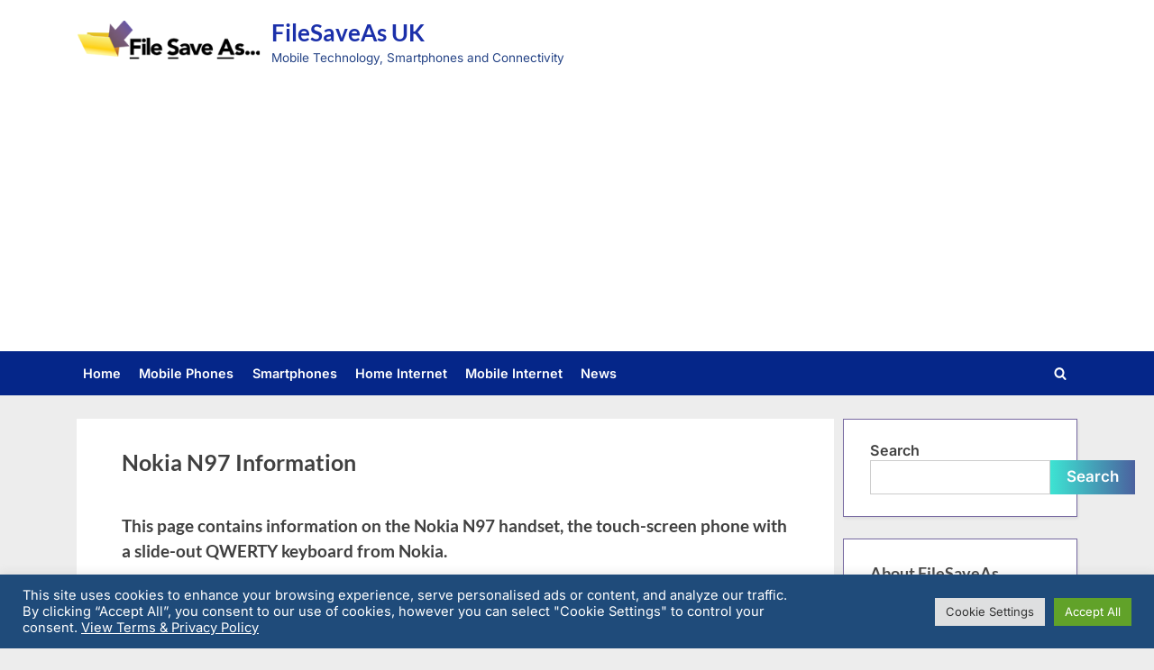

--- FILE ---
content_type: text/html; charset=UTF-8
request_url: https://www.filesaveas.com/n97.html
body_size: 22567
content:
<!DOCTYPE html>
<html dir="ltr" lang="en-GB">
<head>
	<meta charset="UTF-8">
	<meta name="viewport" content="width=device-width, initial-scale=1.0">
	<link rel="profile" href="https://gmpg.org/xfn/11">
	<script>
(()=>{var e={};e.g=function(){if("object"==typeof globalThis)return globalThis;try{return this||new Function("return this")()}catch(e){if("object"==typeof window)return window}}(),function({ampUrl:n,isCustomizePreview:t,isAmpDevMode:r,noampQueryVarName:o,noampQueryVarValue:s,disabledStorageKey:i,mobileUserAgents:a,regexRegex:c}){if("undefined"==typeof sessionStorage)return;const d=new RegExp(c);if(!a.some((e=>{const n=e.match(d);return!(!n||!new RegExp(n[1],n[2]).test(navigator.userAgent))||navigator.userAgent.includes(e)})))return;e.g.addEventListener("DOMContentLoaded",(()=>{const e=document.getElementById("amp-mobile-version-switcher");if(!e)return;e.hidden=!1;const n=e.querySelector("a[href]");n&&n.addEventListener("click",(()=>{sessionStorage.removeItem(i)}))}));const g=r&&["paired-browsing-non-amp","paired-browsing-amp"].includes(window.name);if(sessionStorage.getItem(i)||t||g)return;const u=new URL(location.href),m=new URL(n);m.hash=u.hash,u.searchParams.has(o)&&s===u.searchParams.get(o)?sessionStorage.setItem(i,"1"):m.href!==u.href&&(window.stop(),location.replace(m.href))}({"ampUrl":"https:\/\/www.filesaveas.com\/n97.html?amp=1","noampQueryVarName":"noamp","noampQueryVarValue":"mobile","disabledStorageKey":"amp_mobile_redirect_disabled","mobileUserAgents":["Mobile","Android","Silk\/","Kindle","BlackBerry","Opera Mini","Opera Mobi"],"regexRegex":"^\\\/((?:.|\\n)+)\\\/([i]*)$","isCustomizePreview":false,"isAmpDevMode":false})})();
</script>
<title>Nokia N97 Information | FileSaveAs UK</title>

		<!-- All in One SEO 4.9.3 - aioseo.com -->
	<meta name="description" content="This page contains information on the Nokia N97 handset, the touch-screen phone with a slide-out QWERTY keyboard from Nokia. The Nokia N97 is a touch-screen device, with a combined quad-band, 3G mobile phone, with a 5 megapixel digital camera and wi-fi connectivity. It also has built-in GPS for satellite navigation. The Nokia N97 uses the" />
	<meta name="robots" content="max-image-preview:large" />
	<link rel="canonical" href="https://www.filesaveas.com/n97.html" />
	<meta name="generator" content="All in One SEO (AIOSEO) 4.9.3" />
		<script type="application/ld+json" class="aioseo-schema">
			{"@context":"https:\/\/schema.org","@graph":[{"@type":"BreadcrumbList","@id":"https:\/\/www.filesaveas.com\/n97.html#breadcrumblist","itemListElement":[{"@type":"ListItem","@id":"https:\/\/www.filesaveas.com#listItem","position":1,"name":"Home","item":"https:\/\/www.filesaveas.com","nextItem":{"@type":"ListItem","@id":"https:\/\/www.filesaveas.com\/n97.html#listItem","name":"Nokia N97 Information"}},{"@type":"ListItem","@id":"https:\/\/www.filesaveas.com\/n97.html#listItem","position":2,"name":"Nokia N97 Information","previousItem":{"@type":"ListItem","@id":"https:\/\/www.filesaveas.com#listItem","name":"Home"}}]},{"@type":"Organization","@id":"https:\/\/www.filesaveas.com\/#organization","name":"FileSaveAs UK","description":"Mobile Technology, Smartphones and Connectivity","url":"https:\/\/www.filesaveas.com\/","logo":{"@type":"ImageObject","url":"https:\/\/www.filesaveas.com\/wp-content\/uploads\/filesaveas_logo2.png","@id":"https:\/\/www.filesaveas.com\/n97.html\/#organizationLogo","width":250,"height":54,"caption":"FileSaveAs logo"},"image":{"@id":"https:\/\/www.filesaveas.com\/n97.html\/#organizationLogo"}},{"@type":"WebPage","@id":"https:\/\/www.filesaveas.com\/n97.html#webpage","url":"https:\/\/www.filesaveas.com\/n97.html","name":"Nokia N97 Information | FileSaveAs UK","description":"This page contains information on the Nokia N97 handset, the touch-screen phone with a slide-out QWERTY keyboard from Nokia. The Nokia N97 is a touch-screen device, with a combined quad-band, 3G mobile phone, with a 5 megapixel digital camera and wi-fi connectivity. It also has built-in GPS for satellite navigation. The Nokia N97 uses the","inLanguage":"en-GB","isPartOf":{"@id":"https:\/\/www.filesaveas.com\/#website"},"breadcrumb":{"@id":"https:\/\/www.filesaveas.com\/n97.html#breadcrumblist"},"datePublished":"2024-12-24T15:41:11+00:00","dateModified":"2024-12-26T19:57:54+00:00"},{"@type":"WebSite","@id":"https:\/\/www.filesaveas.com\/#website","url":"https:\/\/www.filesaveas.com\/","name":"FileSaveAs UK","description":"Mobile Technology, Smartphones and Connectivity","inLanguage":"en-GB","publisher":{"@id":"https:\/\/www.filesaveas.com\/#organization"}}]}
		</script>
		<!-- All in One SEO -->

<link rel="alternate" type="application/rss+xml" title="FileSaveAs UK &raquo; Feed" href="https://www.filesaveas.com/feed" />
<link rel="alternate" type="application/rss+xml" title="FileSaveAs UK &raquo; Comments Feed" href="https://www.filesaveas.com/comments/feed" />
<link rel="alternate" type="application/rss+xml" title="FileSaveAs UK &raquo; Nokia N97 Information Comments Feed" href="https://www.filesaveas.com/n97.html/feed" />
<link rel="alternate" title="oEmbed (JSON)" type="application/json+oembed" href="https://www.filesaveas.com/wp-json/oembed/1.0/embed?url=https%3A%2F%2Fwww.filesaveas.com%2Fn97.html" />
<link rel="alternate" title="oEmbed (XML)" type="text/xml+oembed" href="https://www.filesaveas.com/wp-json/oembed/1.0/embed?url=https%3A%2F%2Fwww.filesaveas.com%2Fn97.html&#038;format=xml" />
<style id='wp-img-auto-sizes-contain-inline-css'>
img:is([sizes=auto i],[sizes^="auto," i]){contain-intrinsic-size:3000px 1500px}
/*# sourceURL=wp-img-auto-sizes-contain-inline-css */
</style>
<style id='wp-emoji-styles-inline-css'>

	img.wp-smiley, img.emoji {
		display: inline !important;
		border: none !important;
		box-shadow: none !important;
		height: 1em !important;
		width: 1em !important;
		margin: 0 0.07em !important;
		vertical-align: -0.1em !important;
		background: none !important;
		padding: 0 !important;
	}
/*# sourceURL=wp-emoji-styles-inline-css */
</style>
<style id='wp-block-library-inline-css'>
:root{--wp-block-synced-color:#7a00df;--wp-block-synced-color--rgb:122,0,223;--wp-bound-block-color:var(--wp-block-synced-color);--wp-editor-canvas-background:#ddd;--wp-admin-theme-color:#007cba;--wp-admin-theme-color--rgb:0,124,186;--wp-admin-theme-color-darker-10:#006ba1;--wp-admin-theme-color-darker-10--rgb:0,107,160.5;--wp-admin-theme-color-darker-20:#005a87;--wp-admin-theme-color-darker-20--rgb:0,90,135;--wp-admin-border-width-focus:2px}@media (min-resolution:192dpi){:root{--wp-admin-border-width-focus:1.5px}}.wp-element-button{cursor:pointer}:root .has-very-light-gray-background-color{background-color:#eee}:root .has-very-dark-gray-background-color{background-color:#313131}:root .has-very-light-gray-color{color:#eee}:root .has-very-dark-gray-color{color:#313131}:root .has-vivid-green-cyan-to-vivid-cyan-blue-gradient-background{background:linear-gradient(135deg,#00d084,#0693e3)}:root .has-purple-crush-gradient-background{background:linear-gradient(135deg,#34e2e4,#4721fb 50%,#ab1dfe)}:root .has-hazy-dawn-gradient-background{background:linear-gradient(135deg,#faaca8,#dad0ec)}:root .has-subdued-olive-gradient-background{background:linear-gradient(135deg,#fafae1,#67a671)}:root .has-atomic-cream-gradient-background{background:linear-gradient(135deg,#fdd79a,#004a59)}:root .has-nightshade-gradient-background{background:linear-gradient(135deg,#330968,#31cdcf)}:root .has-midnight-gradient-background{background:linear-gradient(135deg,#020381,#2874fc)}:root{--wp--preset--font-size--normal:16px;--wp--preset--font-size--huge:42px}.has-regular-font-size{font-size:1em}.has-larger-font-size{font-size:2.625em}.has-normal-font-size{font-size:var(--wp--preset--font-size--normal)}.has-huge-font-size{font-size:var(--wp--preset--font-size--huge)}.has-text-align-center{text-align:center}.has-text-align-left{text-align:left}.has-text-align-right{text-align:right}.has-fit-text{white-space:nowrap!important}#end-resizable-editor-section{display:none}.aligncenter{clear:both}.items-justified-left{justify-content:flex-start}.items-justified-center{justify-content:center}.items-justified-right{justify-content:flex-end}.items-justified-space-between{justify-content:space-between}.screen-reader-text{border:0;clip-path:inset(50%);height:1px;margin:-1px;overflow:hidden;padding:0;position:absolute;width:1px;word-wrap:normal!important}.screen-reader-text:focus{background-color:#ddd;clip-path:none;color:#444;display:block;font-size:1em;height:auto;left:5px;line-height:normal;padding:15px 23px 14px;text-decoration:none;top:5px;width:auto;z-index:100000}html :where(.has-border-color){border-style:solid}html :where([style*=border-top-color]){border-top-style:solid}html :where([style*=border-right-color]){border-right-style:solid}html :where([style*=border-bottom-color]){border-bottom-style:solid}html :where([style*=border-left-color]){border-left-style:solid}html :where([style*=border-width]){border-style:solid}html :where([style*=border-top-width]){border-top-style:solid}html :where([style*=border-right-width]){border-right-style:solid}html :where([style*=border-bottom-width]){border-bottom-style:solid}html :where([style*=border-left-width]){border-left-style:solid}html :where(img[class*=wp-image-]){height:auto;max-width:100%}:where(figure){margin:0 0 1em}html :where(.is-position-sticky){--wp-admin--admin-bar--position-offset:var(--wp-admin--admin-bar--height,0px)}@media screen and (max-width:600px){html :where(.is-position-sticky){--wp-admin--admin-bar--position-offset:0px}}

/*# sourceURL=wp-block-library-inline-css */
</style><style id='wp-block-search-inline-css'>
.wp-block-search__button{margin-left:10px;word-break:normal}.wp-block-search__button.has-icon{line-height:0}.wp-block-search__button svg{height:1.25em;min-height:24px;min-width:24px;width:1.25em;fill:currentColor;vertical-align:text-bottom}:where(.wp-block-search__button){border:1px solid #ccc;padding:6px 10px}.wp-block-search__inside-wrapper{display:flex;flex:auto;flex-wrap:nowrap;max-width:100%}.wp-block-search__label{width:100%}.wp-block-search.wp-block-search__button-only .wp-block-search__button{box-sizing:border-box;display:flex;flex-shrink:0;justify-content:center;margin-left:0;max-width:100%}.wp-block-search.wp-block-search__button-only .wp-block-search__inside-wrapper{min-width:0!important;transition-property:width}.wp-block-search.wp-block-search__button-only .wp-block-search__input{flex-basis:100%;transition-duration:.3s}.wp-block-search.wp-block-search__button-only.wp-block-search__searchfield-hidden,.wp-block-search.wp-block-search__button-only.wp-block-search__searchfield-hidden .wp-block-search__inside-wrapper{overflow:hidden}.wp-block-search.wp-block-search__button-only.wp-block-search__searchfield-hidden .wp-block-search__input{border-left-width:0!important;border-right-width:0!important;flex-basis:0;flex-grow:0;margin:0;min-width:0!important;padding-left:0!important;padding-right:0!important;width:0!important}:where(.wp-block-search__input){appearance:none;border:1px solid #949494;flex-grow:1;font-family:inherit;font-size:inherit;font-style:inherit;font-weight:inherit;letter-spacing:inherit;line-height:inherit;margin-left:0;margin-right:0;min-width:3rem;padding:8px;text-decoration:unset!important;text-transform:inherit}:where(.wp-block-search__button-inside .wp-block-search__inside-wrapper){background-color:#fff;border:1px solid #949494;box-sizing:border-box;padding:4px}:where(.wp-block-search__button-inside .wp-block-search__inside-wrapper) .wp-block-search__input{border:none;border-radius:0;padding:0 4px}:where(.wp-block-search__button-inside .wp-block-search__inside-wrapper) .wp-block-search__input:focus{outline:none}:where(.wp-block-search__button-inside .wp-block-search__inside-wrapper) :where(.wp-block-search__button){padding:4px 8px}.wp-block-search.aligncenter .wp-block-search__inside-wrapper{margin:auto}.wp-block[data-align=right] .wp-block-search.wp-block-search__button-only .wp-block-search__inside-wrapper{float:right}
/*# sourceURL=https://www.filesaveas.com/wp-includes/blocks/search/style.min.css */
</style>
<style id='wp-block-search-theme-inline-css'>
.wp-block-search .wp-block-search__label{font-weight:700}.wp-block-search__button{border:1px solid #ccc;padding:.375em .625em}
/*# sourceURL=https://www.filesaveas.com/wp-includes/blocks/search/theme.min.css */
</style>
<style id='global-styles-inline-css'>
:root{--wp--preset--aspect-ratio--square: 1;--wp--preset--aspect-ratio--4-3: 4/3;--wp--preset--aspect-ratio--3-4: 3/4;--wp--preset--aspect-ratio--3-2: 3/2;--wp--preset--aspect-ratio--2-3: 2/3;--wp--preset--aspect-ratio--16-9: 16/9;--wp--preset--aspect-ratio--9-16: 9/16;--wp--preset--color--black: #000000;--wp--preset--color--cyan-bluish-gray: #abb8c3;--wp--preset--color--white: #ffffff;--wp--preset--color--pale-pink: #f78da7;--wp--preset--color--vivid-red: #cf2e2e;--wp--preset--color--luminous-vivid-orange: #ff6900;--wp--preset--color--luminous-vivid-amber: #fcb900;--wp--preset--color--light-green-cyan: #7bdcb5;--wp--preset--color--vivid-green-cyan: #00d084;--wp--preset--color--pale-cyan-blue: #8ed1fc;--wp--preset--color--vivid-cyan-blue: #0693e3;--wp--preset--color--vivid-purple: #9b51e0;--wp--preset--gradient--vivid-cyan-blue-to-vivid-purple: linear-gradient(135deg,rgb(6,147,227) 0%,rgb(155,81,224) 100%);--wp--preset--gradient--light-green-cyan-to-vivid-green-cyan: linear-gradient(135deg,rgb(122,220,180) 0%,rgb(0,208,130) 100%);--wp--preset--gradient--luminous-vivid-amber-to-luminous-vivid-orange: linear-gradient(135deg,rgb(252,185,0) 0%,rgb(255,105,0) 100%);--wp--preset--gradient--luminous-vivid-orange-to-vivid-red: linear-gradient(135deg,rgb(255,105,0) 0%,rgb(207,46,46) 100%);--wp--preset--gradient--very-light-gray-to-cyan-bluish-gray: linear-gradient(135deg,rgb(238,238,238) 0%,rgb(169,184,195) 100%);--wp--preset--gradient--cool-to-warm-spectrum: linear-gradient(135deg,rgb(74,234,220) 0%,rgb(151,120,209) 20%,rgb(207,42,186) 40%,rgb(238,44,130) 60%,rgb(251,105,98) 80%,rgb(254,248,76) 100%);--wp--preset--gradient--blush-light-purple: linear-gradient(135deg,rgb(255,206,236) 0%,rgb(152,150,240) 100%);--wp--preset--gradient--blush-bordeaux: linear-gradient(135deg,rgb(254,205,165) 0%,rgb(254,45,45) 50%,rgb(107,0,62) 100%);--wp--preset--gradient--luminous-dusk: linear-gradient(135deg,rgb(255,203,112) 0%,rgb(199,81,192) 50%,rgb(65,88,208) 100%);--wp--preset--gradient--pale-ocean: linear-gradient(135deg,rgb(255,245,203) 0%,rgb(182,227,212) 50%,rgb(51,167,181) 100%);--wp--preset--gradient--electric-grass: linear-gradient(135deg,rgb(202,248,128) 0%,rgb(113,206,126) 100%);--wp--preset--gradient--midnight: linear-gradient(135deg,rgb(2,3,129) 0%,rgb(40,116,252) 100%);--wp--preset--font-size--small: 13px;--wp--preset--font-size--medium: 20px;--wp--preset--font-size--large: 36px;--wp--preset--font-size--x-large: 42px;--wp--preset--spacing--20: 0.44rem;--wp--preset--spacing--30: 0.67rem;--wp--preset--spacing--40: 1rem;--wp--preset--spacing--50: 1.5rem;--wp--preset--spacing--60: 2.25rem;--wp--preset--spacing--70: 3.38rem;--wp--preset--spacing--80: 5.06rem;--wp--preset--shadow--natural: 6px 6px 9px rgba(0, 0, 0, 0.2);--wp--preset--shadow--deep: 12px 12px 50px rgba(0, 0, 0, 0.4);--wp--preset--shadow--sharp: 6px 6px 0px rgba(0, 0, 0, 0.2);--wp--preset--shadow--outlined: 6px 6px 0px -3px rgb(255, 255, 255), 6px 6px rgb(0, 0, 0);--wp--preset--shadow--crisp: 6px 6px 0px rgb(0, 0, 0);}:where(.is-layout-flex){gap: 0.5em;}:where(.is-layout-grid){gap: 0.5em;}body .is-layout-flex{display: flex;}.is-layout-flex{flex-wrap: wrap;align-items: center;}.is-layout-flex > :is(*, div){margin: 0;}body .is-layout-grid{display: grid;}.is-layout-grid > :is(*, div){margin: 0;}:where(.wp-block-columns.is-layout-flex){gap: 2em;}:where(.wp-block-columns.is-layout-grid){gap: 2em;}:where(.wp-block-post-template.is-layout-flex){gap: 1.25em;}:where(.wp-block-post-template.is-layout-grid){gap: 1.25em;}.has-black-color{color: var(--wp--preset--color--black) !important;}.has-cyan-bluish-gray-color{color: var(--wp--preset--color--cyan-bluish-gray) !important;}.has-white-color{color: var(--wp--preset--color--white) !important;}.has-pale-pink-color{color: var(--wp--preset--color--pale-pink) !important;}.has-vivid-red-color{color: var(--wp--preset--color--vivid-red) !important;}.has-luminous-vivid-orange-color{color: var(--wp--preset--color--luminous-vivid-orange) !important;}.has-luminous-vivid-amber-color{color: var(--wp--preset--color--luminous-vivid-amber) !important;}.has-light-green-cyan-color{color: var(--wp--preset--color--light-green-cyan) !important;}.has-vivid-green-cyan-color{color: var(--wp--preset--color--vivid-green-cyan) !important;}.has-pale-cyan-blue-color{color: var(--wp--preset--color--pale-cyan-blue) !important;}.has-vivid-cyan-blue-color{color: var(--wp--preset--color--vivid-cyan-blue) !important;}.has-vivid-purple-color{color: var(--wp--preset--color--vivid-purple) !important;}.has-black-background-color{background-color: var(--wp--preset--color--black) !important;}.has-cyan-bluish-gray-background-color{background-color: var(--wp--preset--color--cyan-bluish-gray) !important;}.has-white-background-color{background-color: var(--wp--preset--color--white) !important;}.has-pale-pink-background-color{background-color: var(--wp--preset--color--pale-pink) !important;}.has-vivid-red-background-color{background-color: var(--wp--preset--color--vivid-red) !important;}.has-luminous-vivid-orange-background-color{background-color: var(--wp--preset--color--luminous-vivid-orange) !important;}.has-luminous-vivid-amber-background-color{background-color: var(--wp--preset--color--luminous-vivid-amber) !important;}.has-light-green-cyan-background-color{background-color: var(--wp--preset--color--light-green-cyan) !important;}.has-vivid-green-cyan-background-color{background-color: var(--wp--preset--color--vivid-green-cyan) !important;}.has-pale-cyan-blue-background-color{background-color: var(--wp--preset--color--pale-cyan-blue) !important;}.has-vivid-cyan-blue-background-color{background-color: var(--wp--preset--color--vivid-cyan-blue) !important;}.has-vivid-purple-background-color{background-color: var(--wp--preset--color--vivid-purple) !important;}.has-black-border-color{border-color: var(--wp--preset--color--black) !important;}.has-cyan-bluish-gray-border-color{border-color: var(--wp--preset--color--cyan-bluish-gray) !important;}.has-white-border-color{border-color: var(--wp--preset--color--white) !important;}.has-pale-pink-border-color{border-color: var(--wp--preset--color--pale-pink) !important;}.has-vivid-red-border-color{border-color: var(--wp--preset--color--vivid-red) !important;}.has-luminous-vivid-orange-border-color{border-color: var(--wp--preset--color--luminous-vivid-orange) !important;}.has-luminous-vivid-amber-border-color{border-color: var(--wp--preset--color--luminous-vivid-amber) !important;}.has-light-green-cyan-border-color{border-color: var(--wp--preset--color--light-green-cyan) !important;}.has-vivid-green-cyan-border-color{border-color: var(--wp--preset--color--vivid-green-cyan) !important;}.has-pale-cyan-blue-border-color{border-color: var(--wp--preset--color--pale-cyan-blue) !important;}.has-vivid-cyan-blue-border-color{border-color: var(--wp--preset--color--vivid-cyan-blue) !important;}.has-vivid-purple-border-color{border-color: var(--wp--preset--color--vivid-purple) !important;}.has-vivid-cyan-blue-to-vivid-purple-gradient-background{background: var(--wp--preset--gradient--vivid-cyan-blue-to-vivid-purple) !important;}.has-light-green-cyan-to-vivid-green-cyan-gradient-background{background: var(--wp--preset--gradient--light-green-cyan-to-vivid-green-cyan) !important;}.has-luminous-vivid-amber-to-luminous-vivid-orange-gradient-background{background: var(--wp--preset--gradient--luminous-vivid-amber-to-luminous-vivid-orange) !important;}.has-luminous-vivid-orange-to-vivid-red-gradient-background{background: var(--wp--preset--gradient--luminous-vivid-orange-to-vivid-red) !important;}.has-very-light-gray-to-cyan-bluish-gray-gradient-background{background: var(--wp--preset--gradient--very-light-gray-to-cyan-bluish-gray) !important;}.has-cool-to-warm-spectrum-gradient-background{background: var(--wp--preset--gradient--cool-to-warm-spectrum) !important;}.has-blush-light-purple-gradient-background{background: var(--wp--preset--gradient--blush-light-purple) !important;}.has-blush-bordeaux-gradient-background{background: var(--wp--preset--gradient--blush-bordeaux) !important;}.has-luminous-dusk-gradient-background{background: var(--wp--preset--gradient--luminous-dusk) !important;}.has-pale-ocean-gradient-background{background: var(--wp--preset--gradient--pale-ocean) !important;}.has-electric-grass-gradient-background{background: var(--wp--preset--gradient--electric-grass) !important;}.has-midnight-gradient-background{background: var(--wp--preset--gradient--midnight) !important;}.has-small-font-size{font-size: var(--wp--preset--font-size--small) !important;}.has-medium-font-size{font-size: var(--wp--preset--font-size--medium) !important;}.has-large-font-size{font-size: var(--wp--preset--font-size--large) !important;}.has-x-large-font-size{font-size: var(--wp--preset--font-size--x-large) !important;}
/*# sourceURL=global-styles-inline-css */
</style>

<style id='classic-theme-styles-inline-css'>
/*! This file is auto-generated */
.wp-block-button__link{color:#fff;background-color:#32373c;border-radius:9999px;box-shadow:none;text-decoration:none;padding:calc(.667em + 2px) calc(1.333em + 2px);font-size:1.125em}.wp-block-file__button{background:#32373c;color:#fff;text-decoration:none}
/*# sourceURL=/wp-includes/css/classic-themes.min.css */
</style>
<link rel='stylesheet' id='contact-form-7-css' href='https://www.filesaveas.com/wp-content/plugins/contact-form-7/includes/css/styles.css?ver=6.1.4' media='all' />
<link rel='stylesheet' id='cookie-law-info-css' href='https://www.filesaveas.com/wp-content/plugins/cookie-law-info/legacy/public/css/cookie-law-info-public.css?ver=3.3.9.1' media='all' />
<link rel='stylesheet' id='cookie-law-info-gdpr-css' href='https://www.filesaveas.com/wp-content/plugins/cookie-law-info/legacy/public/css/cookie-law-info-gdpr.css?ver=3.3.9.1' media='all' />
<link rel='stylesheet' id='wpa-css-css' href='https://www.filesaveas.com/wp-content/plugins/honeypot/includes/css/wpa.css?ver=2.3.04' media='all' />
<link rel='stylesheet' id='pressbook-fonts-css' href='https://www.filesaveas.com/wp-content/fonts/c6b418dc60048da1d4e1c735359d2c08.css' media='all' />
<link rel='stylesheet' id='pressbook-style-css' href='https://www.filesaveas.com/wp-content/themes/pressbook/style.min.css?ver=2.1.1' media='all' />
<style id='pressbook-style-inline-css'>
.site-branding{background-position:center center;}.site-branding{background-repeat:repeat;}.site-branding{background-size:contain;}.top-banner-image{max-height:150px;}.top-navbar{background:linear-gradient(0deg, #052689 0%, #052689 100%);}.social-navigation a:active .svg-icon,.social-navigation a:focus .svg-icon,.social-navigation a:hover .svg-icon{color:#052689;}.primary-navbar,.main-navigation ul ul{background:#052689;}.main-navigation .main-navigation-arrow-btn:active,.main-navigation .main-navigation-arrow-btn:hover,.main-navigation li.focus>.main-navigation-arrow-btn,.main-navigation:not(.toggled) li:hover>.main-navigation-arrow-btn,.main-navigation a:active,.main-navigation a:focus,.main-navigation a:hover{color:#052689;}.site-branding{background-color:#ffffff;}.site-title,.site-title a,.site-title a:active,.site-title a:focus,.site-title a:hover{color:#1b30aa;}.site-tagline{color:#274587;}.more-link,.wp-block-search .wp-block-search__button,button,input[type=button],input[type=reset],input[type=submit]{background-image:linear-gradient(to right, #3de2d2 0%, #4b609e 51%, #3de2d2 100%);}.more-link,.wp-block-search .wp-block-search__button,button,input[type=button],input[type=reset],input[type=submit]{font-weight:600;}h1,h2,h3,h4,h5,h6{font-weight:700;}.site-title{font-weight:700;}.c-sidebar .widget{border-color:#7668a0;}.footer-widgets,.copyright-text{background:#052689;}.copyright-text a{color:#9caebf;}
/*# sourceURL=pressbook-style-inline-css */
</style>
<script src="https://www.filesaveas.com/wp-includes/js/jquery/jquery.min.js?ver=3.7.1" id="jquery-core-js"></script>
<script src="https://www.filesaveas.com/wp-includes/js/jquery/jquery-migrate.min.js?ver=3.4.1" id="jquery-migrate-js"></script>
<script id="cookie-law-info-js-extra">
var Cli_Data = {"nn_cookie_ids":["_gat_gtag_UA_*","CookieLawInfoConsent","cookielawinfo-checkbox-advertisement","_ga","_gid","_gat_gtag_UA_226762_36"],"cookielist":[],"non_necessary_cookies":{"necessary":["CookieLawInfoConsent"],"analytics":["_gat_gtag_UA_*","_ga","_gid","_gat_gtag_UA_226762_36"]},"ccpaEnabled":"","ccpaRegionBased":"","ccpaBarEnabled":"","strictlyEnabled":["necessary","obligatoire"],"ccpaType":"gdpr","js_blocking":"1","custom_integration":"","triggerDomRefresh":"","secure_cookies":""};
var cli_cookiebar_settings = {"animate_speed_hide":"500","animate_speed_show":"500","background":"#1f4b7a","border":"#b1a6a6c2","border_on":"","button_1_button_colour":"#61a229","button_1_button_hover":"#4e8221","button_1_link_colour":"#fff","button_1_as_button":"1","button_1_new_win":"","button_2_button_colour":"#dedfe0","button_2_button_hover":"#b2b2b3","button_2_link_colour":"#ffffff","button_2_as_button":"","button_2_hidebar":"","button_3_button_colour":"#dedfe0","button_3_button_hover":"#b2b2b3","button_3_link_colour":"#333333","button_3_as_button":"1","button_3_new_win":"","button_4_button_colour":"#dedfe0","button_4_button_hover":"#b2b2b3","button_4_link_colour":"#333333","button_4_as_button":"1","button_7_button_colour":"#61a229","button_7_button_hover":"#4e8221","button_7_link_colour":"#fff","button_7_as_button":"1","button_7_new_win":"","font_family":"inherit","header_fix":"","notify_animate_hide":"1","notify_animate_show":"","notify_div_id":"#cookie-law-info-bar","notify_position_horizontal":"right","notify_position_vertical":"bottom","scroll_close":"","scroll_close_reload":"","accept_close_reload":"","reject_close_reload":"","showagain_tab":"","showagain_background":"#fff","showagain_border":"#000","showagain_div_id":"#cookie-law-info-again","showagain_x_position":"100px","text":"#ffffff","show_once_yn":"","show_once":"10000","logging_on":"","as_popup":"","popup_overlay":"1","bar_heading_text":"","cookie_bar_as":"banner","popup_showagain_position":"bottom-right","widget_position":"left"};
var log_object = {"ajax_url":"https://www.filesaveas.com/wp-admin/admin-ajax.php"};
//# sourceURL=cookie-law-info-js-extra
</script>
<script src="https://www.filesaveas.com/wp-content/plugins/cookie-law-info/legacy/public/js/cookie-law-info-public.js?ver=3.3.9.1" id="cookie-law-info-js"></script>
<link rel="https://api.w.org/" href="https://www.filesaveas.com/wp-json/" /><link rel="alternate" title="JSON" type="application/json" href="https://www.filesaveas.com/wp-json/wp/v2/pages/837" /><link rel="EditURI" type="application/rsd+xml" title="RSD" href="https://www.filesaveas.com/xmlrpc.php?rsd" />
<link rel='shortlink' href='https://www.filesaveas.com/?p=837' />
<link rel="alternate" type="text/html" media="only screen and (max-width: 640px)" href="https://www.filesaveas.com/n97.html?amp=1"><style>.recentcomments a{display:inline !important;padding:0 !important;margin:0 !important;}</style><link rel="amphtml" href="https://www.filesaveas.com/n97.html?amp=1"><style>#amp-mobile-version-switcher{left:0;position:absolute;width:100%;z-index:100}#amp-mobile-version-switcher>a{background-color:#444;border:0;color:#eaeaea;display:block;font-family:-apple-system,BlinkMacSystemFont,Segoe UI,Roboto,Oxygen-Sans,Ubuntu,Cantarell,Helvetica Neue,sans-serif;font-size:16px;font-weight:600;padding:15px 0;text-align:center;-webkit-text-decoration:none;text-decoration:none}#amp-mobile-version-switcher>a:active,#amp-mobile-version-switcher>a:focus,#amp-mobile-version-switcher>a:hover{-webkit-text-decoration:underline;text-decoration:underline}</style>		<style id="wp-custom-css">
			.primary-navbar {
	padding: .4em 0;
	font-size: .85em;
}


body,
button,
input,
select,
optgroup,
textarea {
	line-height: 1.35;
}


ul,
ol {
	padding-left:20px;
	list-style-position: outside;
}

a {
	color: #385696;
}

h4 {
	font-size: 1.12em;
	margin: .89em 0;
}		</style>
		    
<script async src="https://pagead2.googlesyndication.com/pagead/js/adsbygoogle.js?client=ca-pub-7058424672899018"
     crossorigin="anonymous"></script>
     
<script async custom-element="amp-auto-ads"
        src="https://cdn.ampproject.org/v0/amp-auto-ads-0.1.js">
</script>     

<!-- Google tag (gtag.js) -->
<script async src="https://www.googletagmanager.com/gtag/js?id=G-HZDT4YSWMT"></script>
<script>
  window.dataLayer = window.dataLayer || [];
  function gtag(){dataLayer.push(arguments);}
  gtag('js', new Date());

  gtag('config', 'G-HZDT4YSWMT');
</script>    
    
<link rel='stylesheet' id='cookie-law-info-table-css' href='https://www.filesaveas.com/wp-content/plugins/cookie-law-info/legacy/public/css/cookie-law-info-table.css?ver=3.3.9.1' media='all' />
</head>
<body class="wp-singular page-template-default page page-id-837 wp-custom-logo wp-embed-responsive wp-theme-pressbook single-sidebar right-sidebar pb-content-columns pb-content-cover side-widget-ld-lg-right">

<amp-auto-ads type="adsense"
        data-ad-client="ca-pub-7058424672899018">
</amp-auto-ads>


<div id="page" class="site">
	<a class="skip-link screen-reader-text" href="#content">Skip to content</a>

	<header id="masthead" class="site-header">
		<div class="site-branding">
		<div class="u-wrapper site-branding-wrap">
		<div class="site-logo-title logo--lg-size-1 logo--md-size-1 logo--sm-size-1">
			<a href="https://www.filesaveas.com/" class="custom-logo-link" rel="home"><img width="250" height="54" src="https://www.filesaveas.com/wp-content/uploads/filesaveas_logo2.png" class="custom-logo" alt="FileSaveAs logo" decoding="async" /></a>
			<div class="site-title-tagline">
							<p class="site-title site-title--lg-size-5 site-title--md-size-5 site-title--sm-size-4"><a href="https://www.filesaveas.com/" rel="home">FileSaveAs UK</a></p>
								<p class="site-tagline tagline--lg-size-2 tagline--md-size-2 tagline--sm-size-2">Mobile Technology, Smartphones and Connectivity</p>
			</div><!-- .site-title-tagline -->
		</div><!-- .site-logo-title -->

			</div><!-- .site-branding-wrap -->
</div><!-- .site-branding -->
	<div class="primary-navbar">
		<div class="u-wrapper primary-navbar-wrap">
			<nav id="site-navigation" class="main-navigation" aria-label="Primary Menu">
				<button class="primary-menu-toggle" aria-controls="primary-menu" aria-expanded="false" aria-label="Toggle Primary Menu">
					<svg class="svg-icon" width="24" height="24" aria-hidden="true" role="img" focusable="false" viewBox="0.0 0 1536.0 2048" xmlns="http://www.w3.org/2000/svg"><path d="M1536,1472v128c0,17.333-6.333,32.333-19,45s-27.667,19-45,19H64c-17.333,0-32.333-6.333-45-19s-19-27.667-19-45v-128  c0-17.333,6.333-32.333,19-45s27.667-19,45-19h1408c17.333,0,32.333,6.333,45,19S1536,1454.667,1536,1472z M1536,960v128  c0,17.333-6.333,32.333-19,45s-27.667,19-45,19H64c-17.333,0-32.333-6.333-45-19s-19-27.667-19-45V960c0-17.333,6.333-32.333,19-45  s27.667-19,45-19h1408c17.333,0,32.333,6.333,45,19S1536,942.667,1536,960z M1536,448v128c0,17.333-6.333,32.333-19,45  s-27.667,19-45,19H64c-17.333,0-32.333-6.333-45-19S0,593.333,0,576V448c0-17.333,6.333-32.333,19-45s27.667-19,45-19h1408  c17.333,0,32.333,6.333,45,19S1536,430.667,1536,448z"></path></svg><svg class="svg-icon" width="24" height="24" aria-hidden="true" role="img" focusable="false" viewBox="0 0 1792 1792" xmlns="http://www.w3.org/2000/svg"><path d="M1490 1322q0 40-28 68l-136 136q-28 28-68 28t-68-28l-294-294-294 294q-28 28-68 28t-68-28l-136-136q-28-28-28-68t28-68l294-294-294-294q-28-28-28-68t28-68l136-136q28-28 68-28t68 28l294 294 294-294q28-28 68-28t68 28l136 136q28 28 28 68t-28 68l-294 294 294 294q28 28 28 68z" /></svg>				</button>
				<div class="menu-main-container"><ul id="primary-menu" class="menu"><li id="menu-item-623" class="menu-item menu-item-type-post_type menu-item-object-page menu-item-home menu-item-623"><a href="https://www.filesaveas.com/">Home</a></li>
<li id="menu-item-617" class="menu-item menu-item-type-custom menu-item-object-custom menu-item-617"><a href="https://www.filesaveas.com/mobiles.html">Mobile Phones</a></li>
<li id="menu-item-618" class="menu-item menu-item-type-custom menu-item-object-custom menu-item-618"><a href="https://www.filesaveas.com/smartphones.html">Smartphones</a></li>
<li id="menu-item-619" class="menu-item menu-item-type-custom menu-item-object-custom menu-item-619"><a href="https://www.filesaveas.com/internet.html">Home Internet</a></li>
<li id="menu-item-620" class="menu-item menu-item-type-custom menu-item-object-custom menu-item-620"><a href="https://www.filesaveas.com/mobileinternet.html">Mobile Internet</a></li>
<li id="menu-item-622" class="menu-item menu-item-type-post_type menu-item-object-page menu-item-622"><a href="https://www.filesaveas.com/news.html">News</a></li>
<li class="primary-menu-search"><a href="#" class="primary-menu-search-toggle" aria-expanded="false"><span class="screen-reader-text">Toggle search form</span><svg class="svg-icon" width="24" height="24" aria-hidden="true" role="img" focusable="false" viewBox="0 0 1792 1792" xmlns="http://www.w3.org/2000/svg"><path d="M1216 832q0-185-131.5-316.5t-316.5-131.5-316.5 131.5-131.5 316.5 131.5 316.5 316.5 131.5 316.5-131.5 131.5-316.5zm512 832q0 52-38 90t-90 38q-54 0-90-38l-343-342q-179 124-399 124-143 0-273.5-55.5t-225-150-150-225-55.5-273.5 55.5-273.5 150-225 225-150 273.5-55.5 273.5 55.5 225 150 150 225 55.5 273.5q0 220-124 399l343 343q37 37 37 90z" /></svg><svg class="svg-icon" width="24" height="24" aria-hidden="true" role="img" focusable="false" viewBox="0 0 1792 1792" xmlns="http://www.w3.org/2000/svg"><path d="M1490 1322q0 40-28 68l-136 136q-28 28-68 28t-68-28l-294-294-294 294q-28 28-68 28t-68-28l-136-136q-28-28-28-68t28-68l294-294-294-294q-28-28-28-68t28-68l136-136q28-28 68-28t68 28l294 294 294-294q28-28 68-28t68 28l136 136q28 28 28 68t-28 68l-294 294 294 294q28 28 28 68z" /></svg></a><div class="search-form-wrap"><form role="search" method="get" class="search-form" action="https://www.filesaveas.com/">
				<label>
					<span class="screen-reader-text">Search for:</span>
					<input type="search" class="search-field" placeholder="Search &hellip;" value="" name="s" />
				</label>
				<input type="submit" class="search-submit" value="Search" />
			</form></div></li></ul></div>			</nav><!-- #site-navigation -->
		</div><!-- .primary-navbar-wrap -->
	</div><!-- .primary-navbar -->
		</header><!-- #masthead -->

	<div id="content" class="site-content">

	<div class="pb-content-sidebar u-wrapper">
		<main id="primary" class="site-main">

		
<article id="post-837" class="pb-article pb-singular post-837 page type-page status-publish hentry">
	
	<header class="entry-header">
		<h1 class="entry-title">Nokia N97 Information</h1>	</header><!-- .entry-header -->

	<div class="pb-content">
		<div class="entry-content">
			<h4>This page contains information on the Nokia N97 handset, the touch-screen phone with a slide-out QWERTY keyboard from Nokia.</h4>
<p align="center">			<a href="https://www.awin1.com/cread.php?s=155350&amp;v=1257&amp;q=85281&amp;r=7018" rel="nofollow" target="_blank"><img decoding="async" src="https://www.awin1.com/cshow.php?s=155350&amp;v=1257&amp;q=85281&amp;r=7018" alt="Nokia N97 on Vodafone" width="234" height="60" border="0" /></a></p>
<table width="98%" align="center">
<tr>
<td> <center><img decoding="async" src="images/nokia_n97_01.jpg" alt="Nokia N97" width="165" height="266" border="0" /><br />
      </center></p>
</td>
<td valign="top">
<p><font face="Verdana, Arial">The Nokia N97 is a touch-screen device, with a combined quad-band, <a href="3g.html">3G</a> mobile phone, with a 5 megapixel digital camera<br />
              and wi-fi connectivity. It also has built-in <a href="gps.html">GPS</a> for satellite navigation.</font></p>
<p><font face="Verdana, Arial">The Nokia N97 uses the Nokia <a href="series60.html">Series<br />
                60</a> platform (powered by Symbian OS v9.4 &#8211; Fifth Edition).</font></p>
<ul>
<li><strong><font face="Verdana, Arial">Dimensions:</font></strong><font face="Verdana, Arial"> 117 x 56 x 16mm (150 grams)</font></li>
<li><font face="Verdana, Arial"><strong>Screen:</strong> 3.5&quot; Colour touchscreen, 640 x 360 pixels</font></li>
<li><font face="Verdana, Arial"><strong>Memory:</strong> 32 Gig internal. Supports <a href="memorycard.html#microsd">microSD</a> cards </font></li>
<li><font face="Verdana, Arial"><strong>Connectivity:</strong> USB, <a href="bluetooth.html">Bluetooth</a>, GSM, WCDMA, <a href="glossary.html#hsdpa">HSDPA</a> and <a href="wifi.html">Wi-fi</a></font></li>
</ul>
<p align="left"><font face="Verdana, Arial"><strong>Features: </strong></font></p>
<ul>
<li><font face="Verdana, Arial">GPS built-in / Nokia Maps</font></li>
<li><font face="Verdana, Arial">5 Meg camera, plus videocalling camera</font></li>
<li><font face="Verdana, Arial">3G plus wi-fi</font></li>
<li><font face="Verdana, Arial">Facebook support &#8211; upload photos, message friends and update your status</font></li>
<li><font face="Verdana, Arial">Stereo FM Radio</font></li>
</ul>
</td>
</tr>
</table>
<p>
        <font face="Verdana, Arial">The long-anticipated Nokia N97 smartphone from Nokia is Nokia&#8217;s first Series 60 touch-screen phone with a QWERTY keyboard. The phone was released in July 2009.</font></p>
<p align="center"><img decoding="async" src="images/nokia_n97_02.jpg" alt="Nokia N97 with keyboard" width="244" height="149" /><br />
        <strong><font size="-2">Nokia N97 with keyboard</font></strong></p>
<table width="90%" border="0" align="center">
<tr>
<td bgcolor="#FFFF66">
<p align="left"><font face="Verdana, Arial"><strong><a name="get" id="get"></a>UK Availability:</strong></font> <font color="#FF0000"><strong>NOW &#8211; July 2009</strong></font></p>
<p align="left">The Nokia N97 is now available to buy in the UK on contract (free on some tariffs), Pay-as-you-go, or SIM-only. Here are some links to UK suppliers offering the N97:</p>
<ul>
<li>Available now on Orange and Vodafone from <a href="redirect.php?id=phones4u&#038;ref=FSANokiaN97"><strong>Phones 4 U</strong></a></li>
<li>Available now from <a href="https://www.awin1.com/cread.php?platform=dl&amp;awinmid=1257&amp;awinaffid=7018&amp;clickref=FSANokiaN97&amp;p=http://shop.vodafone.co.uk/shop/mobile-phone/nokia-n97" onmouseover="window.status='http://shop.vodafone.co.uk/shop/mobile-phone/nokia-n97';return true;" onmouseout="window.status=' ';return true;"><strong>Vodafone Shop</strong></a></li>
<li>Available now on Orange and Vodafone at <a href="redirect.php?id=cpw&#038;ref=FSANokiaN97"><strong>Carphone                 Warehouse</strong></a> (Also PAYG)</li>
<li>Listed at  <a href="redirect.php?id=orange&amp;ref=FSANokiaN97" onmouseover="window.status='http://shop.orange.co.uk/mobile-phones/nokia-n97';return true;" onmouseout="window.status=' ';return true;"><strong>Orange Shop</strong></a></li>
<li>Listed at  <a href="https://www.filesaveas.com/redirect.php?id=mobiles" onmouseover="self.status=&#039;http:??www.mobiles.co.uk/o2-nokia-n97.html&#039;; return true;" onmouseout="self.status=&#039;&#039;; return true;" target="_top"><strong>Mobiles.co.uk</strong></a></li>
</ul>
<ul>
<li><strong><font color="#006600">SIM-free</font></strong><font face="Verdana, Arial"> unlocked </font> <font face="Verdana, Arial">from <a href="https://www.awin1.com/cread.php?awinmid=1418&amp;awinaffid=7018&amp;clickref=FSAnokian97&amp;p=http://www.play.com/Mobiles/Mobile/4-/8267051/Nokia-N97-Sim-Free-Unlocked-5-0-Megapixel-32GB-Mobile-Phone/Product.html" onmouseover="window.status='http://www.play.com/Mobiles/Mobile/4-/8267051/Nokia-N97-Sim-Free-Unlocked-5-0-Megapixel-32GB-Mobile-Phone/Product.html';return true;" onmouseout="window.status=' ';return true;"><strong>Play.com</strong></a> with free delivery.<br />
                </font>
              </li>
</ul>
<blockquote>
<p align="center"><font face="Verdana, Arial"><em> <a href="https://www.filesaveas.com/contact-us.html">Know a better online deal &#8211; let us know</a>? </em></font></p>
</blockquote>
</td>
</tr>
</table>
<p></p>
<p align="center"><img loading="lazy" decoding="async" src="images/nokia_n97_03.jpg" alt="Nokia N97 UI" width="141" height="247" /></p>
<h2><font face="Verdana, Arial"><strong><a name="faq" id="faq"></a>Nokia N97 FAQ</strong></font></h2>
<p><strong><font size="3">Your questions on Nokia&#8217;s N97, answered by our team:</font></strong></p>
<p>&nbsp;</p>
<h4><a name="pc" id="pc"></a>How do I connect my Nokia N97 to my PC?</h4>
<p><font face="Verdana, Arial">The Nokia N97 can connect to a PC  using Nokia&#8217;s connectivity software supplied on CD, or for download from www.nokia.com. Here is a summary of how to connect your Nokia N97 to your PC.</font></p>
<ul>
<li> <font face="Verdana, Arial"> <strong>USB cable. </strong>The Nokia N97 is supplied with a USB cable that connects from the PC to the handset. When connected, you have to option to use the Nokia PC Suite to interact with the phone, or make a direct connection and access the filing system using Windows &#8216;My Computer&#8217;.
<p>                </font></li>
<li><a href="belkinusb.html"><img loading="lazy" decoding="async" src="images/bt_belkinadapter.jpg" width="79" height="70" align="right" border="0" alt="Belkin Bluetooth adapter" /></a> <font face="Verdana, Arial"><strong><a href="bluetooth.html">Bluetooth</a> connection</strong>. From the Nokia N97, go to Settings &gt; Connectivity &gt; Bluetooth. Turn Bluetooth &#8216;On&#8217;, then select the second tab. This should show you all Bluetooth devices in range. If your PC isn&#8217;t shown, select &#8216;Options &gt; New paired device&#8217; and let the Nokia N97 search for the PC connection. When the phone and PC are paired, use the Nokia Connectivity package to select the file you want to send to the Nokia N97. <br />
                  If your PC doesn&#8217;t support Bluetooth, then you can add it cheaply and easily using a USB Bluetooth adapter. We recommend the <a href="belkinusb.html">Belkin USB Bluetooth adapter</a> available for around &pound;15. <br />
                  For details of Bluetooth, see our <strong><a href="bluetooth.html">Bluetooth page</a>, </strong>and for help connecting, see our <a href="series60pcconnect.html#bluetooth"><strong>PC connectivity page</strong></a></font>
                </li>
<li> <font face="Verdana, Arial"><strong>Memory card reader</strong>. Another way to get files over to/from a PC is to make use of the <a href="memorycard.html#microsd">microSD card</a> slot in the Nokia N97. Get hold of a <a href="memorycard.html#reader">Memory card reader</a> for around &pound;20 and copy files onto a microSD card plugged into your PC. Find out more on our <a href="memorycard.html#reader">Memory card</a> page.</font></li>
</ul>
<p><font face="Verdana, Arial">Files beamed to the Nokia N97 can be found in the Messaging application, in the Inbox folder</font></p>
<h4><a name="internet" id="internet"></a>How do I set up Internet, WAP and MMS on a Nokia N97?</h4>
<p><font face="Verdana, Arial">The Nokia N97 is an Internet-enabled device. Once set up correctly, you&#8217;ll be able to surf on the Nokia N97 and set up email.</font></p>
<p><font face="Verdana, Arial">If you want to set up or change  your Internet connectivity settings, you will find these in Settings &gt; Connectivity &gt; Destinations.</font></p>
<p><font face="Verdana, Arial">Here, you&#8217;ll find a number of options: Internet, Multimedia msg. and WAP services. You&#8217;ll be wanting to add a &quot;Packet data&quot; connection (for 3G or GPRS connectivity)</font></p>
<ul>
<li><font face="Verdana, Arial">For UK Mobile Internet settings, see our <a href="gprs.html#apn">GPRS page</a></font></li>
<li><font face="Verdana, Arial">For UK Multimedia Messaging settings, see our <a href="mms.html#settings">MMS page</a></font></li>
</ul>
<p><font face="Verdana, Arial">For help on setting up the Nokia N97 for Internet access, see our <a href="series60gprs.html">Series 60 Connection page</a>.</font></p>
<p><font face="Verdana, Arial">For help on using your Nokia N97 as a modem for your laptop, see our <a href="gprsconnect.html#laptop">GPRS Laptop help</a> </font></p>
<p align="center">
            </p>
<h4><a name="accessories" id="accessories"></a>Where do I get Nokia N97 accessories?</h4>
<p><font face="Verdana, Arial">There&#8217;s a wide range of accessories, including spare batteries, cases, chargers, in-car kits, hands-free units, data cables and fascias, available at <a href="redirect.php?id=cpw&amp;ref=FSANokiaN97accessory" rel="nofollow"><strong>Carphone Warehouse</strong></a> and <a href="redirect.php?id=mobileshop&#038;ref=FSANokiaN97accessory" rel="nofollow"><strong>MobileShop</strong></a>. </font></p>
<p></p>
<h4><img loading="lazy" decoding="async" src="images/powermonkey.gif" alt="Power Monkey" width="140" height="77" align="right" />More power?</h4>
<p><font face="Verdana, Arial">Our top accessory for the Nokia N97 is <strong>PowerChimp</strong>, a portable, rechargeable power supply with bunch of connectors, including the required mini-Nokia. </font></p>
<p><font face="Verdana, Arial"> As reviewed in Show 32 of our <a href="http://www.frequencycast.co.uk/cast32.html">UK Tech podcast</a>. More details, see our <a href="powerchimp.html">PowerChimp review</a>. There&#8217;s also the more powerful <a href="powermonkey.html">Power Monkey</a>.<br />
        </font> </p>
<h4>How do I send email from my Nokia N97?</h4>
<p>        <font face="Verdana, Arial">If you&#8217;re looking to use your Nokia N97 for sending and receiving e-mail, see our <a href="series60gprs.html">Series 60 Connect page</a>.</p>
<p>        </font></p>
<h4><a name="install" id="install"></a>How do I install software onto my N97?</h4>
<p><font face="Verdana, Arial"><img loading="lazy" decoding="async" src="images/sisfileicon.gif" width="59" height="62" align="right" alt="SIS File icon" />Software for Symbian OS phones is normally supplied using a Symbian installation file (with a .sis extension). This is a single file that contains the components needed to get a piece of software installed and ready to run. </font></p>
<p><font face="Verdana, Arial">A SIS file can be run on a Symbian phone (e.g. from the Inbox or via the File Manager. It can also be run via the PC connectivity solution that was supplied on the CD with the Nokia N97. Assuming you have a SIS file on your PC/Mac (either downloaded from the Internet or on a CD), the ways to install a SIS file onto your handset are as follows:</font></p>
<ul>
<li><font face="Verdana, Arial"><strong>Beaming</strong> &#8211; Beam the file to your handset from your PC using Bluetooth. </font><font face="Verdana, Arial"> See our <a href="series60pcconnect.html">Series 60 PC connectivity page</a> for more.</font></li>
<li><img loading="lazy" decoding="async" src="images/symbianinstallicon.jpg" width="58" height="56" align="right" alt="Install application icon" /><font face="Verdana, Arial"><strong>Install via PC</strong> &#8211; Assuming you&#8217;ve installed the PC connectivity suite that was supplied with your phone, look for the &quot;Install applications&quot; option. You&#8217;ll need to have the handset connected to the PC via USB or  Bluetooth for this to work. &#8211; See our <a href="series60pcconnect.html">Series 60 PC connectivity page</a> for more.</font></li>
<li><font face="Verdana, Arial"><strong>By email</strong> &#8211; The alternative, is to email the file that you&#8217;re trying to install, typically a SIS (Symbian installation file) to your own email account, and then use your phone to logon to your email (<a href="series60gprs.html">details</a>) and download the SIS file as an attachment into your phone&#8217;s Messaging Inbox.</font></li>
<li><img loading="lazy" decoding="async" src="images/memory_cardreader.jpg" width="151" height="113" alt="Memory card reader" align="right" /><font face="Verdana, Arial"><strong>Via memory card</strong> &#8211; The Nokia N97 has a <a href="memorycard.html#microsd">microSD memory card</a> slot, so you can transfer a SIS file to the handset via this card slot if you have access to a PC microSD <a href="memorycard.html#reader">memory card writer</a>. To do this, copy the SIS file onto a microSD card via the writer connected to your PC, and then insert the <a href="memorycard.html#microsd">microSD</a> card into your handset. Then, use the Nokia N97 File Manager (Applications &gt; File mgr.) to browse to the location of the SIS file you&#8217;ve copied. Highlight and run the SIS file, and the installation process should start. Once installed, you can delete the SIS file from the <a href="memorycard.html#microsd">microSD card</a> if required.</font></li>
</ul>
<p><font face="Verdana, Arial">If you&#8217;ve downloaded an application and find you can&#8217;t install it &#8211; make sure the file you&#8217;re trying to install is a SIS (Symbian Installation) file. Many files are distributed in a compressed form (using the ZIP file format). If the file has a .ZIP extension, you&#8217;ll need to unzip it first. You can do this with a PC application such as <a 
href="http://www.winzip.com/">WinZip</a>.</font></p>
<p><font face="Verdana, Arial">For help with installing Java applications and games, see our <strong><a href="https://www.filesaveas.com/series60faq.html#java">Java on Series 60</a></strong> FAQ</font>.</p>
<p></p>
<h4><a name="mmc" id="mmc"></a>Where can I get extra memory for my Nokia N97?</h4>
<p><font face="Verdana, Arial"><img loading="lazy" decoding="async" src="images/memory_microsd.jpg" width="110" height="84" align="right" alt="microSD card" /> The Nokia N97 supports microSD cards for memory expansion. Nokia can sell you their own microSD </font><font face="Verdana, Arial"> cards, but their prices for Nokia-branded cards are higher than for standard cards. We&#8217;ve not heard of any incompatibility with non-Nokia cards, so it&#8217;s worth shopping around to get a third-party card. Here are a few online options: </font></p>
<ul>
<li><font face="Verdana, Arial"> <a href="http://www.amazon.co.uk/gp/search?ie=UTF8&amp;keywords=sd%20card&amp;tag=fsa001-21&amp;index=electronics-uk&amp;linkCode=ur2&amp;camp=1634&amp;creative=6738" rel="nofollow"><strong>Amazon</strong></a> &#8211; Always a good choice for reliable delivery at good prices</font></li>
<li><font face="Verdana, Arial"><strong><a href="redirect.php?id=ebay&#038;ref=FSAn97" target="_blank" rel="nofollow">eBay.co.uk</a></strong>&#8211; bid for new cards at low prices!</font></li>
</ul>
<p><font face="Verdana, Arial">For more details, see our <a href="memorycard.html#microsd"><strong>Memory Card page</strong></a></font></p>
<p></p>
<h4>What&#8217;s my Nokia N97&#8217;s serial number?</h4>
<p>  <font face="Verdana, Arial">Enter &#8216;<font face="Courier New, Courier">*#06#</font>&#8216; as if it were a phone number, to get your handset&#8217;s serial number (known as the <a href="glossary.html#imei">IMEI</a>) &#8211; useful to keep a note of in case your phone is stolen. You may also need this number when registering certain types of software.</p>
<p>        </font></p>
<h4>&nbsp;</h4>
<table width="90%" border="0" align="center" class="yellow">
<tr>
<td>
<h4><a href="http://www.sellyouroldmobile.co.uk/"><img loading="lazy" decoding="async" src="images/recyclephone.gif" width="100" height="100" border="0" align="right" alt="Sell your old mobile phone" /></a><a name="recycle" id="recycle"></a><font color="#FF0000">Recycle your old mobile!</font></h4>
<p><font face="Verdana, Arial"> Got an old mobile phone handset that you&#8217;re no longer using? Don&#8217;t leave it gathering dust &#8211; recycle it. You may even be able to make some money for getting rid of your old phone safely.</font></p>
<p><font face="Verdana, Arial">For a summary of the best deals on making cash from your old handset, try the comparison search tool at <a href="http://www.sellyouroldmobile.co.uk/"><strong>www.sellyouroldmobile.co.uk</strong></a></font></p>
</td>
</tr>
</table>
<p>&nbsp;</p>
<p></p>
<h4><a name="format" id="format"></a>How do I format or hard reset a Nokia N97?</h4>
<p><font face="Verdana, Arial"><em><strong>We accept no responsibility for use of this code. It is undocumented, not supported by Nokia and should be used at your own risk.</strong></em></font></p>
<p><font face="Verdana, Arial">The soft-format code for Series 60 phones is <strong><font face="Courier New, Courier">*#7370#</font></strong> . You enter this code as you would enter a phone number in the Phone application. It performs a format of the Internal drive &#8211; All data will be lost if you use this feature.</font></p>
<p align="center"><font face="Verdana, Arial"><em>Note that you shouldn&#8217;t switch the phone off or remove the battery when performing this operation, and it&#8217;s advised that the handset has a reasonable amount of battery charge before performing a format/reset. </em></font></p>
<p></p>
<h4><a name="copy" id="copy"></a>How do I copy files to / from a memory card</h4>
<p>        <font face="Verdana, Arial">For details of how to copy files to/from an installed memory card, see the answer in our <a href="series60faq.html#copy">Series 60 FAQ</a>.</p>
<p>        </font></p>
<h4>How do I convert data to a Nokia N97 format?</h4>
<p>        <font face="Verdana, Arial">For help with information on converting your Contacts, Calendar and documents for viewing on your phone, see our <a href="pdaconvert.html">Conversion page</a> for some general guidance.</p>
<p>        </font></p>
<h4>How can I print photos from my N97?</h4>
<p><font face="Verdana, Arial"><a href="polaroidpogo.html"><img loading="lazy" decoding="async" src="images/polaroid_pogo_sm.gif" alt="Polaroid PoGo Printer" width="133" height="100" border="0" align="right" /></a>If you&#8217;ve taken some pictures of your chums with your phone&#8217;s camera &#8211; here&#8217;s a good way to share them &#8211; Get the Polaroid PoGo.</font></p>
<p><font face="Verdana, Arial">No messy ink cartridges, use your phone&#8217;s Bluetooth to get instant prints with this portable, rechargeable Bluetooth printer. </font></p>
<p><font face="Verdana, Arial">See our <strong><a href="polaroidpogo.html">Polaroid PoGo Review</a></strong> for more.</p>
<p>            </font></p>
<h4>
            Does the Nokia N97</p>
<p>            support wireless?</h4>
<p><font face="Verdana, Arial">Yes, the Nokia N97 supports wi-fi Internet connectivity. The N97 supports 802.11b and 802.11g. More on <a href="wifi.html">Wi-fi</a></font></p>
<h4><a name="codes" id="codes"></a>Help&#8230; I need a Nokia N97 passcode:</h4>
<p>        <font face="Verdana, Arial">Below is a list of the various code types you&#8217;ll find on the Nokia N97:<br /></font><br />
                </p>
<table width="80%" align="center">
<tr>
<td bgcolor="#E8E8FF">
                <font face="Verdana, Arial"><strong>Lock code</strong> </font></p>
<ul>
<li><font face="Verdana, Arial"><strong>Length:</strong> 5 digits</font></li>
<li><font face="Verdana, Arial"><strong>Detail:</strong> Prevents access to certain functions on the phone</font></li>
<li><font face="Verdana, Arial"><strong>Set from:</strong> Settings &gt; Phone &gt; Phone Mgmt &gt; Security &gt; Phone and SIM card</font></li>
<li><font face="Verdana, Arial"><strong>Default:</strong> The default lock code for Nokia Series 60 devices is 12345.</font></li>
<li><font face="Verdana, Arial"><strong>Lost?</strong> &#8211; If you&#8217;ve changed this code and forgotten it &#8211; you will need to visit a Nokia authorised service centre, who will be able to reset the lock code for you.</font></li>
</ul>
<p>          <font face="Verdana, Arial"><strong>PIN code</strong> </font></p>
<ul>
<li><font face="Verdana, Arial"><strong>Length:</strong> 4 digits</font></li>
<li><font face="Verdana, Arial"><strong>Detail:</strong> This is an optional 4 digit code to protect your SIM</font></li>
<li><font face="Verdana, Arial"><strong>Set from:</strong> Settings &gt; Phone &gt; Phone Mgmt &gt; Security &gt; Phone and SIM card&lt;</font></li>
<li><font face="Verdana, Arial"><strong>Lost?</strong> &#8211; If you keep trying, you&#8217;ll eventually get locked out and need to contact your network operator for a PUK code (see below)</font></li>
</ul>
<p>          <font face="Verdana, Arial"><strong>PUK code</strong> </font></p>
<ul>
<li><font face="Verdana, Arial"><strong>Length:</strong> 8 digits</font></li>
<li><font face="Verdana, Arial"><strong>Detail:</strong> You&#8217;ll be asked for this 8 digit code if you&#8217;ve entered the wrong SIM code more than the allowed number of times. You&#8217;ll need to contact your network operator to get this lock lifted. <a href="puk.html">PUK code help</a>. </font></li>
</ul>
<p>          <font face="Verdana, Arial"><strong>Network locking code</strong> </font></p>
<ul>
<li><font face="Verdana, Arial">If your phone was fixed to work on a specific network (for example, <a href="orange.html">Orange</a>), this lock may prevent you from using another SIM in the handset. You may see &quot;SIM card rejected&quot; or &quot;SIM card unaccepted&quot;. This lock can be lifted for you by contacting the network operator in question (there may be a fee for this).</font></li>
</ul>
<p><strong><font face="Verdana, Arial">Memory Card lock code</font></strong> </p>
<ul>
<li><font face="Verdana, Arial">Our <a href="https://www.filesaveas.com/forum.html">forum</a> often gets messages from people that are seeing &quot;Memory card locked&quot;. This means that your microSD card has had a password set on it. If you know the password, and want to remove it, go to Applications &gt; File Manager &gt; E drive &gt; Options &gt; Memory card password.</font></li>
<li><strong><font face="Verdana, Arial">Lost?</font></strong><font face="Verdana, Arial"> &#8211; Sorry, but we don&#8217;t know of a way to remove this code. The advice we&#8217;ve seen via our forum suggests that you may want to format your memory card either from the Tools &gt; Memory &gt; Options &gt; Format mem. card, or using a <a href="memorycard.html#reader">PC Memory Card Reader</a>. If you know of a better solution, please pass this on via our <a href="https://www.filesaveas.com/forum.html">forum</a> to help others that have managed to lock themselves out of their cards!</font></li>
</ul>
</td>
</tr>
</table>
<p></p>
<p align="center"><strong><font size="3" face="Verdana, Arial">We have the answer to lots more Nokia N97 questions on our <a href="series60faq.html">Series 60 FAQ</a></font></strong> </p>
<table width="90%" border="0" align="center" cellpadding="3" cellspacing="2">
<tr>
<td bgcolor="#FFFF66"><center><br />
                <font size="3" face="Verdana, Arial"><strong>Got a Nokia N97 question? <a href="https://www.filesaveas.com/forum.html">Ask in our forum</a>!</strong></font><br />
              </center></td>
</tr>
</table>
<p>&nbsp;</p>
<p>&nbsp;</p>
<h3>Other links</h3>
<ul>
<li><strong><a href="https://www.filesaveas.com/forum.html"><font face="Verdana, Arial">Nokia Series 60 forum</font></a></strong><font face="Verdana, Arial"> &#8211; Discussion of the Nokia N97 and other similar Nokia smartphones</font></li>
<li><font face="Verdana, Arial"><strong><a href="redirect.php?id=handango&amp;ref=FSANokiaN97" target="_blank" rel="nofollow">Handango</a></strong> </font><font face="Verdana, Arial">&#8211; 100&#8217;s of shareware titles for Symbian OS phones</font></li>
<li><font face="Verdana, Arial"><a href="series60faq.html"><strong>Series 60 FAQ</strong></a> &#8211; Answers to frequent Series 60 questions</font></li>
<li><font face="Verdana, Arial"> <a href="series60gprs.html"><strong>Series 60 Connection</strong></a> &#8211; Help getting your Series 60 phone online </font></li>
</ul>
<p>&nbsp;</p>
<h3>Want to talk about<br />
      the Nokia N97? Please use our <a href="https://www.filesaveas.com/forum.html">forum</a>, or leave a message on our <a href="http://www.frequencycast.co.uk/">Podcast</a> Podline, 0208 133 4567 </h3>
		</div><!-- .entry-content -->
	</div><!-- .pb-content -->

	</article><!-- #post-837 -->

<div id="comments" class="comments-area">

		<div id="respond" class="comment-respond">
		<h3 id="reply-title" class="comment-reply-title">Leave a Reply <small><a rel="nofollow" id="cancel-comment-reply-link" href="/n97.html#respond" style="display:none;">Cancel reply</a></small></h3><form action="https://www.filesaveas.com/wp-comments-post.php" method="post" id="commentform" class="comment-form"><p class="comment-notes"><span id="email-notes">Your email address will not be published.</span> <span class="required-field-message">Required fields are marked <span class="required">*</span></span></p><p class="comment-form-comment"><label for="comment">Comment <span class="required">*</span></label> <textarea id="comment" name="comment" cols="45" rows="8" maxlength="65525" required></textarea></p><p class="comment-form-author"><label for="author">Name <span class="required">*</span></label> <input id="author" name="author" type="text" value="" size="30" maxlength="245" autocomplete="name" required /></p>
<p class="comment-form-email"><label for="email">Email <span class="required">*</span></label> <input id="email" name="email" type="email" value="" size="30" maxlength="100" aria-describedby="email-notes" autocomplete="email" required /></p>
<p class="comment-form-url"><label for="url">Website</label> <input id="url" name="url" type="url" value="" size="30" maxlength="200" autocomplete="url" /></p>
<p class="form-submit"><input name="submit" type="submit" id="submit" class="submit" value="Post Comment" /> <input type='hidden' name='comment_post_ID' value='837' id='comment_post_ID' />
<input type='hidden' name='comment_parent' id='comment_parent' value='0' />
</p><p style="display: none;"><input type="hidden" id="akismet_comment_nonce" name="akismet_comment_nonce" value="428789cdc6" /></p><p style="display: none !important;" class="akismet-fields-container" data-prefix="ak_"><label>&#916;<textarea name="ak_hp_textarea" cols="45" rows="8" maxlength="100"></textarea></label><input type="hidden" id="ak_js_1" name="ak_js" value="38"/><script>document.getElementById( "ak_js_1" ).setAttribute( "value", ( new Date() ).getTime() );</script></p></form>	</div><!-- #respond -->
	
</div><!-- #comments -->

		</main>
        
        <!-- #primary -->
        &nbsp;&nbsp;  
		
<aside id="secondary" class="widget-area c-sidebar c-sidebar-right">
	<section id="block-3" class="widget widget_block widget_search"><form role="search" method="get" action="https://www.filesaveas.com/" class="wp-block-search__button-outside wp-block-search__text-button wp-block-search"    ><label class="wp-block-search__label" for="wp-block-search__input-1" >Search</label><div class="wp-block-search__inside-wrapper" ><input class="wp-block-search__input" id="wp-block-search__input-1" placeholder="" value="" type="search" name="s" required /><button aria-label="Search" class="wp-block-search__button wp-element-button" type="submit" >Search</button></div></form></section><section id="text-2" class="widget widget_text"><h3 class="widget-title">About FileSaveAs</h3>			<div class="textwidget">Our team has been serving the online community since 2002. We offer a mix of tech information & answers to common questions.</div>
		</section><section id="recent-comments-2" class="widget widget_recent_comments"><h3 class="widget-title">Recent Comments</h3><nav aria-label="Recent Comments"><ul id="recentcomments"><li class="recentcomments"><span class="comment-author-link">Neil John Aplin</span> on <a href="https://www.filesaveas.com/forum.html#comment-59652">Forum &#8211; Not Available</a></li><li class="recentcomments"><span class="comment-author-link">Shrimp</span> on <a href="https://www.filesaveas.com/news/2012/12/itunes-library-updater-killed-by-itunes-11.html#comment-30">iTunes Library Updater killed by iTunes 11</a></li><li class="recentcomments"><span class="comment-author-link"><a href="http://www.mm.pl/~kik" class="url" rel="ugc external nofollow">adr</a></span> on <a href="https://www.filesaveas.com/news/2012/12/itunes-library-updater-killed-by-itunes-11.html#comment-29">iTunes Library Updater killed by iTunes 11</a></li><li class="recentcomments"><span class="comment-author-link">Sinead MacCaughey</span> on <a href="https://www.filesaveas.com/news/2011/03/tip-for-faster-mobile-broadband.html#comment-19">Tip for Faster Mobile Broadband</a></li><li class="recentcomments"><span class="comment-author-link">Jon</span> on <a href="https://www.filesaveas.com/news/2011/07/disable-mobile-version-of-website-on-iphone.html#comment-20">Disabling the mobile version of a website on an iPhone</a></li></ul></nav></section></aside><!-- #secondary -->

        
        
	</div><!-- .pb-content-sidebar -->

	</div><!-- #content -->

	<footer id="colophon" class="site-footer">
		
<div class="copyright-text">
	<div class="u-wrapper copyright-text-wrap">
			<p><a href="https://www.filesaveas.com/">Home</a> | <a href="https://www.filesaveas.com/info.html">Site Info</a> | <a href="https://www.filesaveas.com/site-terms-privacy-policy.html">Terms &amp; Privacy Policy</a> | <a href="https://www.filesaveas.com/glossary.html">Glossary</a> | <a href="https://www.filesaveas.com/contact-us.html">Contact FileSaveAs</a> | Copyright © 2024 FileSaveAs &gt;&gt; </p>
				<p class="pressbook-credit">
		Powered by <a href="https://scriptstown.com/wordpress-themes/pressbook/" itemprop="url">PressBook WordPress theme</a>		</p><!-- .pressbook-credit -->
	</div><!-- .copyright-text-wrap -->
</div><!-- .copyright-text -->
	</footer><!-- #colophon -->

		<a href="#" class="go-to-top" aria-label="Go to top"></a>
	</div><!-- #page -->

<script type="speculationrules">
{"prefetch":[{"source":"document","where":{"and":[{"href_matches":"/*"},{"not":{"href_matches":["/wp-*.php","/wp-admin/*","/wp-content/uploads/*","/wp-content/*","/wp-content/plugins/*","/wp-content/themes/pressbook/*","/*\\?(.+)"]}},{"not":{"selector_matches":"a[rel~=\"nofollow\"]"}},{"not":{"selector_matches":".no-prefetch, .no-prefetch a"}}]},"eagerness":"conservative"}]}
</script>
<!--googleoff: all--><div id="cookie-law-info-bar" data-nosnippet="true"><span><div class="cli-bar-container cli-style-v2"><div class="cli-bar-message">This site uses cookies to enhance your browsing experience, serve personalised ads or content, and analyze our traffic. By clicking “Accept All”, you consent to our use of cookies, however you can select "Cookie Settings" to control your consent. <a href="https://www.filesaveas.com/site-terms-privacy-policy.html" id="CONSTANT_OPEN_URL" target="_blank" class="cli-plugin-main-link">View Terms &amp; Privacy Policy</a></div><div class="cli-bar-btn_container"><a role='button' class="medium cli-plugin-button cli-plugin-main-button cli_settings_button" style="margin:0px 5px 0px 0px">Cookie Settings</a><a id="wt-cli-accept-all-btn" role='button' data-cli_action="accept_all" class="wt-cli-element medium cli-plugin-button wt-cli-accept-all-btn cookie_action_close_header cli_action_button">Accept All</a></div></div></span></div><div id="cookie-law-info-again" data-nosnippet="true"><span id="cookie_hdr_showagain">Manage consent</span></div><div class="cli-modal" data-nosnippet="true" id="cliSettingsPopup" tabindex="-1" role="dialog" aria-labelledby="cliSettingsPopup" aria-hidden="true">
  <div class="cli-modal-dialog" role="document">
	<div class="cli-modal-content cli-bar-popup">
		  <button type="button" class="cli-modal-close" id="cliModalClose">
			<svg class="" viewBox="0 0 24 24"><path d="M19 6.41l-1.41-1.41-5.59 5.59-5.59-5.59-1.41 1.41 5.59 5.59-5.59 5.59 1.41 1.41 5.59-5.59 5.59 5.59 1.41-1.41-5.59-5.59z"></path><path d="M0 0h24v24h-24z" fill="none"></path></svg>
			<span class="wt-cli-sr-only">Close</span>
		  </button>
		  <div class="cli-modal-body">
			<div class="cli-container-fluid cli-tab-container">
	<div class="cli-row">
		<div class="cli-col-12 cli-align-items-stretch cli-px-0">
			<div class="cli-privacy-overview">
				<h4>Privacy Overview</h4>				<div class="cli-privacy-content">
					<div class="cli-privacy-content-text">This website uses cookies to improve your experience while you navigate through the website. Out of these, the cookies that are categorized as necessary are stored on your browser as they are essential for the working of basic functionalities of the website. We also use third-party cookies that help us analyze and understand how you use this website. These cookies will be stored in your browser only with your consent. You also have the option to opt-out of these cookies. But opting out of some of these cookies may affect your browsing experience.</div>
				</div>
				<a class="cli-privacy-readmore" aria-label="Show more" role="button" data-readmore-text="Show more" data-readless-text="Show less"></a>			</div>
		</div>
		<div class="cli-col-12 cli-align-items-stretch cli-px-0 cli-tab-section-container">
												<div class="cli-tab-section">
						<div class="cli-tab-header">
							<a role="button" tabindex="0" class="cli-nav-link cli-settings-mobile" data-target="necessary" data-toggle="cli-toggle-tab">
								Necessary							</a>
															<div class="wt-cli-necessary-checkbox">
									<input type="checkbox" class="cli-user-preference-checkbox"  id="wt-cli-checkbox-necessary" data-id="checkbox-necessary" checked="checked"  />
									<label class="form-check-label" for="wt-cli-checkbox-necessary">Necessary</label>
								</div>
								<span class="cli-necessary-caption">Always Enabled</span>
													</div>
						<div class="cli-tab-content">
							<div class="cli-tab-pane cli-fade" data-id="necessary">
								<div class="wt-cli-cookie-description">
									Necessary cookies are absolutely essential for the website to function properly. These cookies ensure basic functionalities and security features of the website, anonymously.
<table class="cookielawinfo-row-cat-table cookielawinfo-winter"><thead><tr><th class="cookielawinfo-column-1">Cookie</th><th class="cookielawinfo-column-3">Duration</th><th class="cookielawinfo-column-4">Description</th></tr></thead><tbody><tr class="cookielawinfo-row"><td class="cookielawinfo-column-1">cookielawinfo-checkbox-advertisement</td><td class="cookielawinfo-column-3">1 year</td><td class="cookielawinfo-column-4">Set by the GDPR Cookie Consent plugin, this cookie is used to record the user consent for the cookies in the "Advertisement" category .</td></tr><tr class="cookielawinfo-row"><td class="cookielawinfo-column-1">cookielawinfo-checkbox-analytics</td><td class="cookielawinfo-column-3">11 months</td><td class="cookielawinfo-column-4">This cookie is set by GDPR Cookie Consent plugin. The cookie is used to store the user consent for the cookies in the category "Analytics".</td></tr><tr class="cookielawinfo-row"><td class="cookielawinfo-column-1">cookielawinfo-checkbox-functional</td><td class="cookielawinfo-column-3">11 months</td><td class="cookielawinfo-column-4">The cookie is set by GDPR cookie consent to record the user consent for the cookies in the category "Functional".</td></tr><tr class="cookielawinfo-row"><td class="cookielawinfo-column-1">cookielawinfo-checkbox-necessary</td><td class="cookielawinfo-column-3">11 months</td><td class="cookielawinfo-column-4">This cookie is set by GDPR Cookie Consent plugin. The cookies is used to store the user consent for the cookies in the category "Necessary".</td></tr><tr class="cookielawinfo-row"><td class="cookielawinfo-column-1">cookielawinfo-checkbox-others</td><td class="cookielawinfo-column-3">11 months</td><td class="cookielawinfo-column-4">This cookie is set by GDPR Cookie Consent plugin. The cookie is used to store the user consent for the cookies in the category "Other.</td></tr><tr class="cookielawinfo-row"><td class="cookielawinfo-column-1">cookielawinfo-checkbox-performance</td><td class="cookielawinfo-column-3">11 months</td><td class="cookielawinfo-column-4">This cookie is set by GDPR Cookie Consent plugin. The cookie is used to store the user consent for the cookies in the category "Performance".</td></tr><tr class="cookielawinfo-row"><td class="cookielawinfo-column-1">CookieLawInfoConsent</td><td class="cookielawinfo-column-3">1 year</td><td class="cookielawinfo-column-4">Records the default button state of the corresponding category &amp; the status of CCPA. It works only in coordination with the primary cookie.</td></tr><tr class="cookielawinfo-row"><td class="cookielawinfo-column-1">viewed_cookie_policy</td><td class="cookielawinfo-column-3">11 months</td><td class="cookielawinfo-column-4">The cookie is set by the GDPR Cookie Consent plugin and is used to store whether or not user has consented to the use of cookies. It does not store any personal data.</td></tr></tbody></table>								</div>
							</div>
						</div>
					</div>
																	<div class="cli-tab-section">
						<div class="cli-tab-header">
							<a role="button" tabindex="0" class="cli-nav-link cli-settings-mobile" data-target="functional" data-toggle="cli-toggle-tab">
								Functional							</a>
															<div class="cli-switch">
									<input type="checkbox" id="wt-cli-checkbox-functional" class="cli-user-preference-checkbox"  data-id="checkbox-functional" />
									<label for="wt-cli-checkbox-functional" class="cli-slider" data-cli-enable="Enabled" data-cli-disable="Disabled"><span class="wt-cli-sr-only">Functional</span></label>
								</div>
													</div>
						<div class="cli-tab-content">
							<div class="cli-tab-pane cli-fade" data-id="functional">
								<div class="wt-cli-cookie-description">
									Functional cookies help to perform certain functionalities like sharing the content of the website on social media platforms, collect feedbacks, and other third-party features.
								</div>
							</div>
						</div>
					</div>
																	<div class="cli-tab-section">
						<div class="cli-tab-header">
							<a role="button" tabindex="0" class="cli-nav-link cli-settings-mobile" data-target="performance" data-toggle="cli-toggle-tab">
								Performance							</a>
															<div class="cli-switch">
									<input type="checkbox" id="wt-cli-checkbox-performance" class="cli-user-preference-checkbox"  data-id="checkbox-performance" />
									<label for="wt-cli-checkbox-performance" class="cli-slider" data-cli-enable="Enabled" data-cli-disable="Disabled"><span class="wt-cli-sr-only">Performance</span></label>
								</div>
													</div>
						<div class="cli-tab-content">
							<div class="cli-tab-pane cli-fade" data-id="performance">
								<div class="wt-cli-cookie-description">
									Performance cookies are used to understand and analyze the key performance indexes of the website which helps in delivering a better user experience for the visitors.
								</div>
							</div>
						</div>
					</div>
																	<div class="cli-tab-section">
						<div class="cli-tab-header">
							<a role="button" tabindex="0" class="cli-nav-link cli-settings-mobile" data-target="analytics" data-toggle="cli-toggle-tab">
								Analytics							</a>
															<div class="cli-switch">
									<input type="checkbox" id="wt-cli-checkbox-analytics" class="cli-user-preference-checkbox"  data-id="checkbox-analytics" />
									<label for="wt-cli-checkbox-analytics" class="cli-slider" data-cli-enable="Enabled" data-cli-disable="Disabled"><span class="wt-cli-sr-only">Analytics</span></label>
								</div>
													</div>
						<div class="cli-tab-content">
							<div class="cli-tab-pane cli-fade" data-id="analytics">
								<div class="wt-cli-cookie-description">
									Analytical cookies are used to understand how visitors interact with the website. These cookies help provide information on metrics the number of visitors, bounce rate, traffic source, etc.
<table class="cookielawinfo-row-cat-table cookielawinfo-winter"><thead><tr><th class="cookielawinfo-column-1">Cookie</th><th class="cookielawinfo-column-3">Duration</th><th class="cookielawinfo-column-4">Description</th></tr></thead><tbody><tr class="cookielawinfo-row"><td class="cookielawinfo-column-1">_ga</td><td class="cookielawinfo-column-3">session</td><td class="cookielawinfo-column-4">The _ga cookie, installed by Google Analytics, calculates visitor, session and campaign data and also keeps track of site usage for the site's analytics report. The cookie stores information anonymously and assigns a randomly generated number to recognize unique visitors. For details of this cookie, go to &lt;a href="https://policies.google.com/technologies/partner-sites"&gt;Google's Privacy &amp; Terms site&lt;/a&gt;</td></tr><tr class="cookielawinfo-row"><td class="cookielawinfo-column-1">_gat_gtag_UA_*</td><td class="cookielawinfo-column-3">1 minute</td><td class="cookielawinfo-column-4">Set by Google to distinguish users. For details of this cookie, go to &lt;a href="https://policies.google.com/technologies/partner-sites"&gt;Google's Privacy &amp; Terms site&lt;/a&gt;</td></tr><tr class="cookielawinfo-row"><td class="cookielawinfo-column-1">_gat_gtag_UA_226762_36</td><td class="cookielawinfo-column-3">session</td><td class="cookielawinfo-column-4">Set by Google to distinguish users. For details of this cookie, go to &lt;a href="https://policies.google.com/technologies/partner-sites"&gt;Google's Privacy &amp; Terms site&lt;/a&gt;</td></tr><tr class="cookielawinfo-row"><td class="cookielawinfo-column-1">_gid</td><td class="cookielawinfo-column-3">session</td><td class="cookielawinfo-column-4">Installed by Google Analytics, _gid cookie stores information on how visitors use a website, while also creating an analytics report of the website's performance. Some of the data that are collected include the number of visitors, their source, and the pages they visit anonymously. For details of this cookie, go to &lt;a href="https://policies.google.com/technologies/partner-sites"&gt;Google's Privacy &amp; Terms site&lt;/a&gt;</td></tr></tbody></table>								</div>
							</div>
						</div>
					</div>
																	<div class="cli-tab-section">
						<div class="cli-tab-header">
							<a role="button" tabindex="0" class="cli-nav-link cli-settings-mobile" data-target="advertisement" data-toggle="cli-toggle-tab">
								Advertisement							</a>
															<div class="cli-switch">
									<input type="checkbox" id="wt-cli-checkbox-advertisement" class="cli-user-preference-checkbox"  data-id="checkbox-advertisement" />
									<label for="wt-cli-checkbox-advertisement" class="cli-slider" data-cli-enable="Enabled" data-cli-disable="Disabled"><span class="wt-cli-sr-only">Advertisement</span></label>
								</div>
													</div>
						<div class="cli-tab-content">
							<div class="cli-tab-pane cli-fade" data-id="advertisement">
								<div class="wt-cli-cookie-description">
									Advertisement cookies are used to provide visitors with relevant ads and marketing campaigns. These cookies track visitors across websites and collect information to provide customized ads.
								</div>
							</div>
						</div>
					</div>
																	<div class="cli-tab-section">
						<div class="cli-tab-header">
							<a role="button" tabindex="0" class="cli-nav-link cli-settings-mobile" data-target="others" data-toggle="cli-toggle-tab">
								Others							</a>
															<div class="cli-switch">
									<input type="checkbox" id="wt-cli-checkbox-others" class="cli-user-preference-checkbox"  data-id="checkbox-others" />
									<label for="wt-cli-checkbox-others" class="cli-slider" data-cli-enable="Enabled" data-cli-disable="Disabled"><span class="wt-cli-sr-only">Others</span></label>
								</div>
													</div>
						<div class="cli-tab-content">
							<div class="cli-tab-pane cli-fade" data-id="others">
								<div class="wt-cli-cookie-description">
									Other uncategorized cookies are those that are being analyzed and have not been classified into a category as yet.
								</div>
							</div>
						</div>
					</div>
										</div>
	</div>
</div>
		  </div>
		  <div class="cli-modal-footer">
			<div class="wt-cli-element cli-container-fluid cli-tab-container">
				<div class="cli-row">
					<div class="cli-col-12 cli-align-items-stretch cli-px-0">
						<div class="cli-tab-footer wt-cli-privacy-overview-actions">
						
															<a id="wt-cli-privacy-save-btn" role="button" tabindex="0" data-cli-action="accept" class="wt-cli-privacy-btn cli_setting_save_button wt-cli-privacy-accept-btn cli-btn">SAVE &amp; ACCEPT</a>
													</div>
												<div class="wt-cli-ckyes-footer-section">
							<div class="wt-cli-ckyes-brand-logo">Powered by <a href="https://www.cookieyes.com/"><img src="https://www.filesaveas.com/wp-content/plugins/cookie-law-info/legacy/public/images/logo-cookieyes.svg" alt="CookieYes Logo"></a></div>
						</div>
						
					</div>
				</div>
			</div>
		</div>
	</div>
  </div>
</div>
<div class="cli-modal-backdrop cli-fade cli-settings-overlay"></div>
<div class="cli-modal-backdrop cli-fade cli-popupbar-overlay"></div>
<!--googleon: all-->		<div id="amp-mobile-version-switcher" hidden>
			<a rel="" href="https://www.filesaveas.com/n97.html?amp=1">
				Go to mobile version			</a>
		</div>

				<script src="https://www.filesaveas.com/wp-includes/js/dist/hooks.min.js?ver=dd5603f07f9220ed27f1" id="wp-hooks-js"></script>
<script src="https://www.filesaveas.com/wp-includes/js/dist/i18n.min.js?ver=c26c3dc7bed366793375" id="wp-i18n-js"></script>
<script id="wp-i18n-js-after">
wp.i18n.setLocaleData( { 'text direction\u0004ltr': [ 'ltr' ] } );
//# sourceURL=wp-i18n-js-after
</script>
<script src="https://www.filesaveas.com/wp-content/plugins/contact-form-7/includes/swv/js/index.js?ver=6.1.4" id="swv-js"></script>
<script id="contact-form-7-js-before">
var wpcf7 = {
    "api": {
        "root": "https:\/\/www.filesaveas.com\/wp-json\/",
        "namespace": "contact-form-7\/v1"
    }
};
//# sourceURL=contact-form-7-js-before
</script>
<script src="https://www.filesaveas.com/wp-content/plugins/contact-form-7/includes/js/index.js?ver=6.1.4" id="contact-form-7-js"></script>
<script src="https://www.filesaveas.com/wp-content/plugins/honeypot/includes/js/wpa.js?ver=2.3.04" id="wpascript-js"></script>
<script id="wpascript-js-after">
wpa_field_info = {"wpa_field_name":"hstjml8495","wpa_field_value":883654,"wpa_add_test":"no"}
//# sourceURL=wpascript-js-after
</script>
<script src="https://www.filesaveas.com/wp-content/themes/pressbook/js/script.min.js?ver=2.1.1" id="pressbook-script-js"></script>
<script src="https://www.filesaveas.com/wp-includes/js/comment-reply.min.js?ver=6aa2dd6743b0dfcf15e8c2282c9053cf" id="comment-reply-js" async data-wp-strategy="async" fetchpriority="low"></script>
<script defer src="https://www.filesaveas.com/wp-content/plugins/akismet/_inc/akismet-frontend.js?ver=1762979211" id="akismet-frontend-js"></script>
<script id="wp-emoji-settings" type="application/json">
{"baseUrl":"https://s.w.org/images/core/emoji/17.0.2/72x72/","ext":".png","svgUrl":"https://s.w.org/images/core/emoji/17.0.2/svg/","svgExt":".svg","source":{"concatemoji":"https://www.filesaveas.com/wp-includes/js/wp-emoji-release.min.js?ver=6aa2dd6743b0dfcf15e8c2282c9053cf"}}
</script>
<script type="module">
/*! This file is auto-generated */
const a=JSON.parse(document.getElementById("wp-emoji-settings").textContent),o=(window._wpemojiSettings=a,"wpEmojiSettingsSupports"),s=["flag","emoji"];function i(e){try{var t={supportTests:e,timestamp:(new Date).valueOf()};sessionStorage.setItem(o,JSON.stringify(t))}catch(e){}}function c(e,t,n){e.clearRect(0,0,e.canvas.width,e.canvas.height),e.fillText(t,0,0);t=new Uint32Array(e.getImageData(0,0,e.canvas.width,e.canvas.height).data);e.clearRect(0,0,e.canvas.width,e.canvas.height),e.fillText(n,0,0);const a=new Uint32Array(e.getImageData(0,0,e.canvas.width,e.canvas.height).data);return t.every((e,t)=>e===a[t])}function p(e,t){e.clearRect(0,0,e.canvas.width,e.canvas.height),e.fillText(t,0,0);var n=e.getImageData(16,16,1,1);for(let e=0;e<n.data.length;e++)if(0!==n.data[e])return!1;return!0}function u(e,t,n,a){switch(t){case"flag":return n(e,"\ud83c\udff3\ufe0f\u200d\u26a7\ufe0f","\ud83c\udff3\ufe0f\u200b\u26a7\ufe0f")?!1:!n(e,"\ud83c\udde8\ud83c\uddf6","\ud83c\udde8\u200b\ud83c\uddf6")&&!n(e,"\ud83c\udff4\udb40\udc67\udb40\udc62\udb40\udc65\udb40\udc6e\udb40\udc67\udb40\udc7f","\ud83c\udff4\u200b\udb40\udc67\u200b\udb40\udc62\u200b\udb40\udc65\u200b\udb40\udc6e\u200b\udb40\udc67\u200b\udb40\udc7f");case"emoji":return!a(e,"\ud83e\u1fac8")}return!1}function f(e,t,n,a){let r;const o=(r="undefined"!=typeof WorkerGlobalScope&&self instanceof WorkerGlobalScope?new OffscreenCanvas(300,150):document.createElement("canvas")).getContext("2d",{willReadFrequently:!0}),s=(o.textBaseline="top",o.font="600 32px Arial",{});return e.forEach(e=>{s[e]=t(o,e,n,a)}),s}function r(e){var t=document.createElement("script");t.src=e,t.defer=!0,document.head.appendChild(t)}a.supports={everything:!0,everythingExceptFlag:!0},new Promise(t=>{let n=function(){try{var e=JSON.parse(sessionStorage.getItem(o));if("object"==typeof e&&"number"==typeof e.timestamp&&(new Date).valueOf()<e.timestamp+604800&&"object"==typeof e.supportTests)return e.supportTests}catch(e){}return null}();if(!n){if("undefined"!=typeof Worker&&"undefined"!=typeof OffscreenCanvas&&"undefined"!=typeof URL&&URL.createObjectURL&&"undefined"!=typeof Blob)try{var e="postMessage("+f.toString()+"("+[JSON.stringify(s),u.toString(),c.toString(),p.toString()].join(",")+"));",a=new Blob([e],{type:"text/javascript"});const r=new Worker(URL.createObjectURL(a),{name:"wpTestEmojiSupports"});return void(r.onmessage=e=>{i(n=e.data),r.terminate(),t(n)})}catch(e){}i(n=f(s,u,c,p))}t(n)}).then(e=>{for(const n in e)a.supports[n]=e[n],a.supports.everything=a.supports.everything&&a.supports[n],"flag"!==n&&(a.supports.everythingExceptFlag=a.supports.everythingExceptFlag&&a.supports[n]);var t;a.supports.everythingExceptFlag=a.supports.everythingExceptFlag&&!a.supports.flag,a.supports.everything||((t=a.source||{}).concatemoji?r(t.concatemoji):t.wpemoji&&t.twemoji&&(r(t.twemoji),r(t.wpemoji)))});
//# sourceURL=https://www.filesaveas.com/wp-includes/js/wp-emoji-loader.min.js
</script>
</body>
</html>


--- FILE ---
content_type: text/html; charset=utf-8
request_url: https://www.google.com/recaptcha/api2/aframe
body_size: 269
content:
<!DOCTYPE HTML><html><head><meta http-equiv="content-type" content="text/html; charset=UTF-8"></head><body><script nonce="FZM_DlVs2WrhZqYjA33EtQ">/** Anti-fraud and anti-abuse applications only. See google.com/recaptcha */ try{var clients={'sodar':'https://pagead2.googlesyndication.com/pagead/sodar?'};window.addEventListener("message",function(a){try{if(a.source===window.parent){var b=JSON.parse(a.data);var c=clients[b['id']];if(c){var d=document.createElement('img');d.src=c+b['params']+'&rc='+(localStorage.getItem("rc::a")?sessionStorage.getItem("rc::b"):"");window.document.body.appendChild(d);sessionStorage.setItem("rc::e",parseInt(sessionStorage.getItem("rc::e")||0)+1);localStorage.setItem("rc::h",'1769475503125');}}}catch(b){}});window.parent.postMessage("_grecaptcha_ready", "*");}catch(b){}</script></body></html>